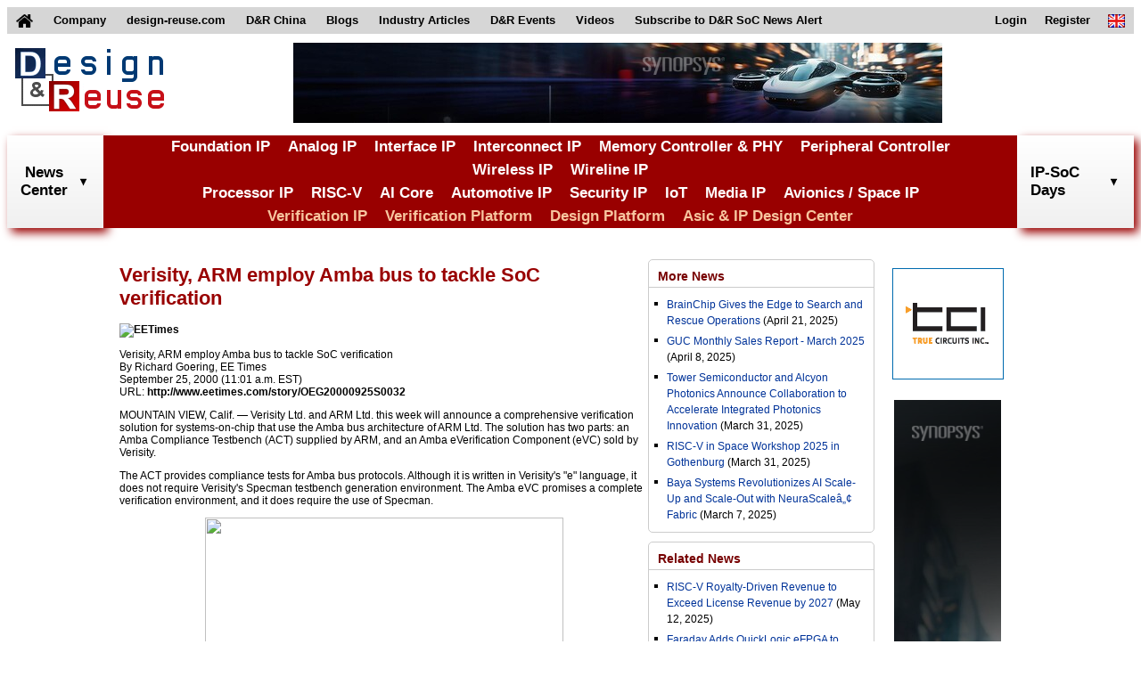

--- FILE ---
content_type: text/html;charset=UTF-8
request_url: https://www.design-reuse.com/news/202503324--verisity-arm-employ-amba-bus-to-tackle-soc-verification/
body_size: 6689
content:
<!DOCTYPE HTML>
<html lang="en">
<head>
	
    <script async src="https://www.googletagmanager.com/gtag/js?id=G-S5V1QKY3FD"></script>
	<script>
	  window.dataLayer = window.dataLayer || [];
	  function gtag(){dataLayer.push(arguments);}
	  gtag('js', new Date());
	
	  gtag('config', 'G-S5V1QKY3FD');
	</script>
	
    <title> Verisity, ARM employ Amba bus to tackle SoC verification</title>
    <meta name="description" content="Design And Reuse - Catalog of IP Cores and Silicon on Chip solutions for IoT, Automotive, Security, RISC-V, AI, ... and Asic Design Platforms and Resources"/>
    
    <meta http-equiv="Content-Type" content="text/html; charset=UTF-8" />
    <meta name="viewport" content="width=device-width, initial-scale=1">
    <link rel="shortcut icon" href="/images/favicon.ico" />
    <link href="/css/main.css" rel="stylesheet" />
    <link href="/css/header.css" rel="stylesheet" />
    <link href="/css/footer.css" rel="stylesheet" />
    <link href="/files/css/extra.css" rel="stylesheet" />
    <script type="text/javascript" src="/scripts/header.js"></script>
    
    <link rel="stylesheet" href="/css/news.css" />
    <style>
    	#sectionCenterEvent > div.subsectionCenterEvent {
    		display: flex;
    		justify-content: center;
		    align-items: flex-start;
		    width: 100%;
		    margin: 0 auto;
    	}
    	#sectionCenterEvent > div.subsectionCenterEvent > div:nth-child(1) {
		    width: 70%;
		    min-width: 70%;
		}
		@media screen and (max-width:1025px) {
			div.news {
				width: 90% !important;
			}
		}
		@media screen and (max-width:900px) {
			#sectionCenterEvent > div.subsectionCenterEvent {
				flex-direction: column;
			}
			#sectionCenterEvent > div.subsectionCenterEvent > div:nth-child(1) {
			    width: 95%;
			    min-width: 95%;
			}
		}
    </style>
</head>
<body>
    <header>
		<!-- top menu -->
		<nav class="top_menu">
		<div>
		<ul>
			<li id="home_link">
				<a href="/">
					<img id="home_image" src="/images/home.png" alt="home">
					<img id="home_white_image" src="/images/home_white.png" alt="home">
				</a>
			</li>
			<li>
				<a href="/about/">
					Company
				</a>
			</li>
			<li>
				<a href="https://www.design-reuse.com">
					design-reuse.com
				</a>
			</li>
			<li>
				<a href="https://www.design-reuse-china.com">
					D&amp;R China
				</a>
			</li>
			<li>
				<a href="/blog/">
					Blogs
				</a>
			</li>
			<li>
				<a href="/article/">
					Industry Articles
				</a>
			</li>
			<li id="dr_events">
				<div>
					D&amp;R Events
				</div>
				<ul class="sub_menu">
					<li>
						<a href="https://www.design-reuse-embedded.com/ipsocdays/2026/">
							IP-SoC Days 2026
						</a>
					</li>
					<li>
						<a href="https://www.design-reuse-embedded.com/ipsocdays/2025/">
							IP-SoC Days 2025
						</a>
					</li>
					<li>
						<a href="https://www.design-reuse-embedded.com/ipsocdays/2024/">
							IP-SoC Days 2024
						</a>
					</li>
					<li>
						<a href="https://www.design-reuse-embedded.com/ipsocdays/2023/">
							IP-SoC Days 2023
						</a>
					</li>
					<li>
						<a href="https://www.design-reuse-embedded.com/ipsocdays/2022/">
							IP-SoC Days 2022
						</a>
					</li>
					<li>
						<a href="https://www.design-reuse-embedded.com/ipsocdays/2025/grenoble/">
							IP-SoC 2025
						</a>
					</li>
					<li>
						<a href="https://www.design-reuse-embedded.com/ipsocdays/2024/grenoble/">
							IP-SoC 2024
						</a>
					</li>
					<li>
						<a href="https://www.design-reuse-embedded.com/ipsocdays/2023/grenoble/">
							IP-SoC 2023
						</a>
					</li>
					<li>
						<a href="https://www.design-reuse-embedded.com/ipsocdays/2022/grenoble/">
							IP-SoC 2022
						</a>
					</li>
				</ul>
			</li>
			<li>
				<a href="https://www.design-reuse-embedded.com/ipsocdays/videos.jsp">
					Videos
				</a>
			</li>
			<!--li>
				<a href="https://www.design-reuse.com/users/signup.php">
					Join D&amp;R Community
				</a>
			</li-->
			<li>
				<a href="/subscribe">
					Subscribe to D&amp;R SoC News Alert
				</a>
			</li>
			<li id="lang_link">
				<div>
					<img src="/images/en.png" alt="en">
				</div>
				<ul class="sub_menu">
					<li>
						<a href="/">
							<img src="/images/en.png" alt="en">&nbsp;English
						</a>
					</li>
					<li>
						<a href="https://www.design-reuse-china.com/">
							<img src="/images/cn.png" alt="cn">&nbsp;Mandarin
						</a>
					</li>
				</ul>
			</li>
			<li id="sign_in_out_link">
				
			</li>

			<li id="profile_link">
				
			</li>

			<li id="register_link">
				<a href="/signup">
					Register
				</a>
			</li>

			<li id="login_link">
				<a href="/login">
					Login
				</a>
			</li>
		</ul>
		</div>
		</nav>
		<!-- END top menu -->
		
		<!-- leaderboard -->
		<div class="leaderboard">
			<div>
				<a href="/">
					<img src="/images/designreuse.gif" alt="Design & Reuse">
				</a>
			</div>

			<div>
				<ins data-revive-zoneid="3" data-revive-id="ad0a248f25b445cf636ada378c22c876"></ins>
				<script async src="//ad.design-reuse.com/adserver/www/delivery/asyncjs.php"></script>
			</div>
			
			<div></div>
		</div>
		<div style="clear: both;"></div>
		<!-- END leaderboard -->
		
		<!-- top menu + leaderboard - smaller -->
		<nav class="small_top_menu">
			<div>
				<ul class="small_menu">
				<li>
				<div class="small_leaderboard">
					<a href="/">
						<div>
							<img src="/images/designreuse.gif" alt="Design & Reuse">
						</div>
					</a>
				</div>
				</li>
				<li>
					<button class="menu_button">
						<img src="/images/home_menu.png" alt="Menu" width="28" height="25">
						Menu
					</button>
					<ul class="small_sub_menu">
					<li>
						<a href="/">
							Home
						</a>
					</li>
					<li>
						<a href="/">
							Search IP Core
						</a>
					</li>
					<li>
						<a href="/news/list/">
							News
						</a>
					</li>
					<li>
						<a href="/blog/">
							Blogs
						</a>
					</li>
					<li>
						<a href="/article/">
							Articles
						</a>
					</li>
					<li>
						<a href="https://www.design-reuse-embedded.com/ipsocdays/2025/">
							D&amp;R Events
						</a>
					</li>
					<li>
						<a href="https://www.design-reuse-embedded.com/ipsocdays/videos.jsp">
							Videos
						</a>
					</li>
					<li>
						<a href="/subscribe">
							Subscribe to D&amp;R SoC News Alert
						</a>
					</li>
					<li>
						
					</li>
					<li>
						
					</li>
		
					<li>
						<a href="/signup">
							Register
						</a>
					</li>
		
					<li>
						<a href="/login">
							Login
						</a>
					</li>
					<!--li>
						<a href="https://www.design-reuse-china.com/">
							<img src="https://www.design-reuse-embedded.com/IMAGES/Flags/cn.png" alt="cn">&nbsp;Mandarin
						</a>
					</li-->
					</ul>
				</li>
				</ul>
			</div>
		</nav>
		
		<!-- middle site menu -->
		<nav class="middle_menu">
			<div>
				<div id="search_news_all" class="site_menu_link">
		        	<div id="search_news_link">
		        		<a href="/news/list/">News<br>Center</a>
		        		<img class="drop_down" src="/images/arrows/arrow_down_black.png" alt="arrow_down">
						<img class="drop_down_disabled" src="/images/arrows/arrow_down_black_transparent.png" alt="arrow_down">
		        	</div>
		        </div>
				<div class="menu_categories">
					<div>
						<div><a href="/ip/108-foundation-ip">Foundation IP</a></div>
						<div><a href="/ip/110-analog-mixed-signal">Analog IP</a></div>
						<div><a href="/ip/116-interface-controller-phy-ip">Interface IP</a></div>
						<div><a href="/ip/111-interconnect-d2d-c2c">Interconnect IP</a></div>
						<div><a href="/ip/113-memory-controller-phy-ip">Memory Controller & PHY</a></div>
						<div><a href="/ip/114-graphic-peripheral-ip">Peripheral Controller</a></div>
						<div><a href="/ip/117-wireless-communication-ip">Wireless IP</a></div>
						<div><a href="/ip/118-wireline-communication-ip">Wireline IP</a></div>
					</div>
					<div>
						<div><a href="/ip/109-general-purpose-processor-ip">Processor IP</a></div>
						<div><a href="/ip/112-risc-v">RISC-V</a></div>
						<div><a href="/ip/122-artificial-intelligence">AI Core</a></div>
						<div><a href="/ip/124-automotive">Automotive IP</a></div>
						<div><a href="/ip/130-security">Security IP</a></div>
						<div><a href="/ip/120-iot">IoT</a></div>
						<div><a href="/ip/131-multi-media-vision">Media IP</a></div>
						<div><a href="/ip/129-space-and-avionics">Avionics / Space IP</a></div>
					</div>
					<div>
						<div class="verification_category"><a href="/ip/142-vip-catalog">Verification IP</a></div>
						<div class="verification_category"><a href="/ip/143-verification-platform">Verification Platform</a></div>
						<div class="verification_category"><a href="/ip/138-design-platform">Design Platform</a></div>
						<div class="design_category"><a href="/design-partners">Asic & IP Design Center</a></div>
					</div>
				</div>
				<div id="search_dr_events_link" class="site_menu_link">
					IP-SoC Days
					<img class="drop_down" src="/images/arrows/arrow_down_black.png" alt="arrow_down">
					<img class="drop_down_disabled" src="/images/arrows/arrow_down_black_transparent.png" alt="arrow_down">
					<div id="events_div" class="sub_menu_div site_menu_div" style="display: none;">
		            	<ul class="site_menu_section">
		              		<li>
		                		<ul class="site_menu_ul">
		                			<li onclick="goToEvents('2026');">
		                    			IP-SoC Days 2026
		                  			</li>
		                			<li onclick="goToEvents('2025');" class="li_highlight">
		                    			IP-SoC Days 2025
		                  			</li>
		                  			<li onclick="goToEvents('2024');">
		                    			IP-SoC Days 2024
		                  			</li>
		                  			<li onclick="goToEvents('2023');">
		                    			IP-SoC Days 2023
		                  			</li>
		                  			<li onclick="goToEvents('2022');">
		                    			IP-SoC Days 2022
		                  			</li>
		                  			<li onclick="goToEvents('2025/grenoble');">
		                    			IP-SoC 2025
		                  			</li>
		                  			<li onclick="goToEvents('2024/grenoble');">
		                    			IP-SoC 2024
		                  			</li>
		                  			<li onclick="goToEvents('2023/grenoble');">
		                    			IP-SoC 2023
		                  			</li>
		                  			<li onclick="goToEvents('2022/grenoble');">
		                    			IP-SoC 2022
		                  			</li>
		                		</ul>
		              		</li>
		            	</ul>
		          	</div>
		        </div>
			</div>
		</nav>
		<!-- END middle site menu -->
	</header>
    
	<section class="sectionCenter1" id="sectionCenterEvent">
	<div class="subsectionCenterEvent">
		<div>
		
			
			
				<h1 class="news_title"> Verisity, ARM employ Amba bus to tackle SoC verification</h1>
				<!-- date, author -->
				<!-- content -->
				<div class="news_content"><HTML><HEAD><TITLE>Verisity, ARM employ Amba bus to tackle SoC verification</TITLE></HEAD> <BODY BGCOLOR="#ffffff"> <p> <table cellpadding="0" cellspacing="0" border="0" > <tr valign=bottom><td><a href="http://www.eetimes.com"><IMG SRC="http://img.cmpnet.com/eet/v2/eetlogo_printhis.gif" alt="EETimes" border=0></a></td> <td nowrap><!-- robot adspace --></td> </tr></table> <p> <font size="5" face="verdana,arial,helvetica,sans-serif">Verisity, ARM employ Amba bus to tackle SoC verification</font><br> <font size="2" face="verdana,arial,helvetica,sans-serif">By Richard Goering,  EE Times<br> September 25, 2000 (11:01 a.m. EST)<br> URL: <A HREF="http://www.eetimes.com/story/OEG20000925S0032">http://www.eetimes.com/story/OEG20000925S0032</A></font> </font> <P> <FONT FACE="verdana,arial,helvetica,sans-serif" SIZE="2">MOUNTAIN VIEW, Calif. &#151; Verisity Ltd. and ARM Ltd. this week will announce a comprehensive verification solution for systems-on-chip that use the  Amba bus architecture of ARM Ltd. The solution has two parts: an Amba Compliance Testbench (ACT) supplied by ARM, and an Amba eVerification Component (eVC) sold by Verisity.<P> The ACT provides compliance tests for Amba bus protocols. Although it is written in Verisity's "e" language, it does not require Verisity's Specman testbench generation environment. The Amba eVC promises a complete verification environment, and it does require the use of Specman. <P> <CENTER><IMG SRC = "http://img.cmpnet.com/eet/news/00/september/VERAM1132_PG_30.gif" WIDTH = "402" HEIGHT = "390"> </CENTER> <P> Verisity started developing application-specific eVCs earlier this year and is presently shipping such tools for PCI and Ethernet systems. A universal serial bus eVC is currently in beta testing. Dave Tokic, director of str ategic marketing at <A HREF="http://www.verisity.com">Verisity</A>, said the company decided to add an Amba eVC based on customer demand. <P> <A HREF="http://www.arm.com">ARM</A>, meanwhile, wants to encourage broader use of its Amba bus. "We're really trying to get it firmly established as the global standard for on-chip buses," said Jonathan Morris, Amba product manager at ARM. He said ARM decided to work with Verisity because its e language represents a powerful way to build test benches. <P> Morris said that the ACT can be used for either module-level compliance tests or system-level tests. It ensures that all necessary transactions are carried out to use the Amba bus. While it makes use of Verisity's "Invisible Specman" tool kit, it can be used in any verification environment and does not require the Amba eVC. <P> "What Amba eVC brings to the table is an ability to create an entire verification environment around Amba," said Tokic. Specifically, the Amba eVC has three components: a stimulus generator fo r producing bus traffic; monitors and checkers for viewing outputs and checking protocol rules; and coverage reports. <P> While the core of the Amba eVC is encrypted, the topmost layer can be modified or extended. Users can turn checks on or off and can modify the stimulus generator. The Amba eVC doesn't require the use of the ACT. <P> ARM will provide the ACT in the fourth quarter of 2000. Part of the overall ARM solution, it does not carry its own price. Verisity will sell Amba eVC in the fourth quarter starting at $10,000 for a one-year floating license. Further  <P> </FONT> <P>  <center><!-- robot adspace --></center> <p>  <center><font size=1 face=verdana,arial><a href="http://www.cmp.com/delivery/copyright.html">Copyright &copy; 2003 CMP Media, LLC</a> | <a href="http://www.cmpnet.com/delivery/privacy.html">Privacy Statement</a></font></center>  </BODY> </HTML>   </div>
				
			
	
		</div>
		
		<div>
		
			<div class="content news">
				<div class="content_title">
					<a href="/news/list/" class="content_title">
						More News
					</a>
				</div>
				<ul type="square" style="padding-left:20px;padding-top:5px;padding-right:5px;">
					<li style="margin-top:5px;margin-bottom:5px;">
						<a href="/news/202528671-brainchip-gives-the-edge-to-search-and-rescue-operations/">BrainChip Gives the Edge to Search and Rescue Operations</a>
						<span>(April 21, 2025)</span>
					</li>
					<li style="margin-top:5px;margin-bottom:5px;">
						<a href="/news/202528670-guc-monthly-sales-report-march-2025/">GUC Monthly Sales Report - March 2025</a>
						<span>(April 8, 2025)</span>
					</li>
					<li style="margin-top:5px;margin-bottom:5px;">
						<a href="/news/202528669-tower-semiconductor-and-alcyon-photonics-announce-collaboration-to-accelerate-integrated-photonics-innovation/">Tower Semiconductor and Alcyon Photonics Announce Collaboration to Accelerate Integrated Photonics Innovation</a>
						<span>(March 31, 2025)</span>
					</li>
					<li style="margin-top:5px;margin-bottom:5px;">
						<a href="/news/202528668-risc-v-in-space-workshop-2025-in-gothenburg/">RISC-V in Space Workshop 2025 in Gothenburg</a>
						<span>(March 31, 2025)</span>
					</li>
					<li style="margin-top:5px;margin-bottom:5px;">
						<a href="/news/202528666-baya-systems-revolutionizes-ai-scale-up-and-scale-out-with-neurascale-fabric/">Baya Systems Revolutionizes AI Scale-Up and Scale-Out with NeuraScaleâ„¢ Fabric</a>
						<span>(March 7, 2025)</span>
					</li>
				</ul>
			</div>
			
			<div class="content news">
				<div class="content_title">
					<a href="/news/list/" class="content_title">
						Related News
					</a>
				</div>
				<ul type="square" style="padding-left:20px;padding-top:5px;padding-right:5px;">
					<li style="margin-top:5px;margin-bottom:5px;">
						<a href="/news/202528680-risc-v-royalty-driven-revenue-to-exceed-license-revenue-by-2027/">RISC-V Royalty-Driven Revenue to Exceed License Revenue by 2027</a>
						<span>(May 12, 2025)</span>
					</li>
					<li style="margin-top:5px;margin-bottom:5px;">
						<a href="/news/202501756-faraday-adds-quicklogic-efpga-to-flashkit-22rram-soc-for-iot-edge/">Faraday Adds QuickLogic eFPGA to FlashKit-22RRAM SoC for IoT Edge</a>
						<span>(April 28, 2025)</span>
					</li>
					<li style="margin-top:5px;margin-bottom:5px;">
						<a href="/news/202501758-premier-asic-and-soc-design-partner-rebrands-as-aion-silicon-/">Premier ASIC and SoC Design Partner Rebrands as Aion Silicon </a>
						<span>(April 28, 2025)</span>
					</li>
					<li style="margin-top:5px;margin-bottom:5px;">
						<a href="/news/202501716-cadence-and-tsmc-advance-ai-and-3d-ic-chip-design-with-certified-design-solutions-for-tsmc-s-a16-and-n2p-process-technologies/">Cadence and TSMC Advance AI and 3D-IC Chip Design with Certified Design Solutions for TSMC&#39;s A16 and N2P Process Technologies</a>
						<span>(April 24, 2025)</span>
					</li>
					<li style="margin-top:5px;margin-bottom:5px;">
						<a href="/news/202501717-tsmc-unveils-next-generation-a14-process-at-north-america-technology-symposium/">TSMC Unveils Next-Generation A14 Process at North America Technology Symposium</a>
						<span>(April 24, 2025)</span>
					</li>
				</ul>
			</div>
			
			
			
		</div>
	</div>
	
	<div class="rightbanners">
		<div class="righttile">
			<div>
                <ins data-revive-zoneid="5" data-revive-id="ad0a248f25b445cf636ada378c22c876"></ins>
            	<script async src="//ad.design-reuse.com/adserver/www/delivery/asyncjs.php"></script>
            </div>
		</div>
		<div class="skyscraper">
			<div>
			    <ins data-revive-zoneid="6" data-revive-id="ad0a248f25b445cf636ada378c22c876"></ins>
			    <script async src="//ad.design-reuse.com/adserver/www/delivery/asyncjs.php"></script>
			</div>
		</div>
		<div class="righttile">
			<div>
               <ins data-revive-zoneid="7" data-revive-id="ad0a248f25b445cf636ada378c22c876"></ins>
               <script async src="//ad.design-reuse.com/adserver/www/delivery/asyncjs.php"></script>
             </div>
		</div>
	</div>
		
	</section>
	
    <footer class="classFooter" id='footer'>
		<!-- menu footer -->
		<div class="menu_footer">
			<div>
				<h3 class="bottom_title">
					Partner with us
				</h3>
				<table class="bottom_button" cellpadding="0" cellspacing="0">
					<tbody><tr>
						<td>
							<div class="bottom_button">
								<a href="/contact" title="Contact Us" class="bottom_button_link">
									<img src="/images/email.png" class="email-icon" alt="email">
									Contact Us
								</a>
							</div>
						</td>
					</tr></tbody>
				</table>
				<table class="bottom_button" cellpadding="0" cellspacing="0">
					<tbody><tr>
						<td>
							<div class="bottom_button">
								<a href="/partnership/" title="Partnership" class="bottom_button_link bottom_button_link2">
									<img src="/images/icon_add.png" class="add-icon" alt="plus">
									Partnership Offers
								</a>
						</div>
						</td>
					</tr></tbody>
				</table>
			</div>
			<div>
				<h3 class="bottom_title">
					List your Products
				</h3>
				<p class="bottom_text">
					Suppliers, list and add your products for free.
				</p>
				<table class="bottom_button" cellpadding="0" cellspacing="0">
					<tbody><tr>
						<td>
							<div class="bottom_button">
								<a href="/add-products" title="List your products" class="bottom_button_link bottom_button_link2">
									<img src="/images/icon_add.png" class="add-icon" alt="plus">
									List your Products
								</a>
						</div>
						</td>
					</tr></tbody>
				</table>
			</div>
			<div>
				<h3 class="bottom_title">
					<a href="/files/D&amp;R_Privacy_Policy.pdf" target="_blank" class="bottom_title">
					More about <span class="bottom_title">D&amp;R Privacy Policy</span>
					</a>
				</h3>
				<p class="bottom_subtitle">
				&copy; 2025 Design And Reuse
				</p>
				<p class="bottom_subtitle">
				All Rights Reserved.
				</p>
				<p class="bottom_text">
					No portion of this site may be copied, retransmitted, reposted, duplicated or otherwise used without the express written permission of Design And Reuse.
				</p>
			</div>
			<div style="clear: both"></div>
		</div>
		<!-- END menu footer -->
	</footer>
</body>
</html>